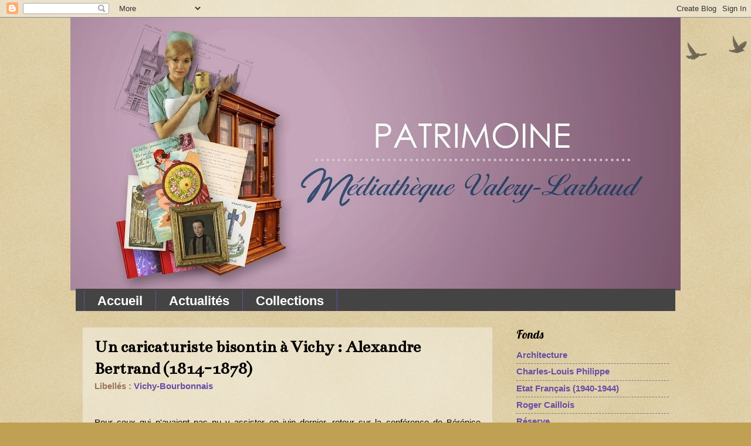

--- FILE ---
content_type: text/html; charset=UTF-8
request_url: https://mediathequevalerylarbaudpatrimoine.blogspot.com/2018/09/un-caricaturiste-bisontin-vichy.html
body_size: 18563
content:
<!DOCTYPE html>
<html class='v2' dir='ltr' lang='fr'>
<head>
<link href='https://www.blogger.com/static/v1/widgets/335934321-css_bundle_v2.css' rel='stylesheet' type='text/css'/>
<meta content='width=1100' name='viewport'/>
<meta content='text/html; charset=UTF-8' http-equiv='Content-Type'/>
<meta content='blogger' name='generator'/>
<link href='https://mediathequevalerylarbaudpatrimoine.blogspot.com/favicon.ico' rel='icon' type='image/x-icon'/>
<link href='http://mediathequevalerylarbaudpatrimoine.blogspot.com/2018/09/un-caricaturiste-bisontin-vichy.html' rel='canonical'/>
<link rel="alternate" type="application/atom+xml" title="Fonds Patrimoniaux Médiathèque Valery Larbaud - Atom" href="https://mediathequevalerylarbaudpatrimoine.blogspot.com/feeds/posts/default" />
<link rel="alternate" type="application/rss+xml" title="Fonds Patrimoniaux Médiathèque Valery Larbaud - RSS" href="https://mediathequevalerylarbaudpatrimoine.blogspot.com/feeds/posts/default?alt=rss" />
<link rel="service.post" type="application/atom+xml" title="Fonds Patrimoniaux Médiathèque Valery Larbaud - Atom" href="https://www.blogger.com/feeds/4062688956561279486/posts/default" />

<link rel="alternate" type="application/atom+xml" title="Fonds Patrimoniaux Médiathèque Valery Larbaud - Atom" href="https://mediathequevalerylarbaudpatrimoine.blogspot.com/feeds/5461441454601128997/comments/default" />
<!--Can't find substitution for tag [blog.ieCssRetrofitLinks]-->
<link href='https://blogger.googleusercontent.com/img/b/R29vZ2xl/AVvXsEhRuVbpac4ToXYhyoN8TukRI6O1MMBTRPjyRq81m-vYzKKKEUaHnSwAEYQN2IX4KNKd17cOaBdM-S84hNFg2gJk9I8YYn56o2aIHnjn0BlGhKjaslJhzdpLUik8rAMJYjayxzzA9Y8V6j0/s400/Alexandre+Bertrand-Une-Deux+saisons%252C+1869-BM+Besan%25C3%25A7on.TIF' rel='image_src'/>
<meta content='http://mediathequevalerylarbaudpatrimoine.blogspot.com/2018/09/un-caricaturiste-bisontin-vichy.html' property='og:url'/>
<meta content='Un caricaturiste bisontin à Vichy : Alexandre Bertrand (1814-1878)' property='og:title'/>
<meta content='    Pour ceux qui n&#39;avaient pas pu y assister en juin dernier, retour sur la conférence de Bérénice Hartwig, bibliothécaire à Besançon. L&#39;oc...' property='og:description'/>
<meta content='https://blogger.googleusercontent.com/img/b/R29vZ2xl/AVvXsEhRuVbpac4ToXYhyoN8TukRI6O1MMBTRPjyRq81m-vYzKKKEUaHnSwAEYQN2IX4KNKd17cOaBdM-S84hNFg2gJk9I8YYn56o2aIHnjn0BlGhKjaslJhzdpLUik8rAMJYjayxzzA9Y8V6j0/w1200-h630-p-k-no-nu/Alexandre+Bertrand-Une-Deux+saisons%252C+1869-BM+Besan%25C3%25A7on.TIF' property='og:image'/>
<title>Fonds Patrimoniaux Médiathèque Valery Larbaud: Un caricaturiste bisontin à Vichy : Alexandre Bertrand (1814-1878)</title>
<style type='text/css'>@font-face{font-family:'Bentham';font-style:normal;font-weight:400;font-display:swap;src:url(//fonts.gstatic.com/s/bentham/v20/VdGeAZQPEpYfmHglGWUxCbSJ7y9Y2g.woff2)format('woff2');unicode-range:U+0100-02BA,U+02BD-02C5,U+02C7-02CC,U+02CE-02D7,U+02DD-02FF,U+0304,U+0308,U+0329,U+1D00-1DBF,U+1E00-1E9F,U+1EF2-1EFF,U+2020,U+20A0-20AB,U+20AD-20C0,U+2113,U+2C60-2C7F,U+A720-A7FF;}@font-face{font-family:'Bentham';font-style:normal;font-weight:400;font-display:swap;src:url(//fonts.gstatic.com/s/bentham/v20/VdGeAZQPEpYfmHglGWsxCbSJ7y8.woff2)format('woff2');unicode-range:U+0000-00FF,U+0131,U+0152-0153,U+02BB-02BC,U+02C6,U+02DA,U+02DC,U+0304,U+0308,U+0329,U+2000-206F,U+20AC,U+2122,U+2191,U+2193,U+2212,U+2215,U+FEFF,U+FFFD;}@font-face{font-family:'Lobster';font-style:normal;font-weight:400;font-display:swap;src:url(//fonts.gstatic.com/s/lobster/v32/neILzCirqoswsqX9zo-mM4MwWJXNqA.woff2)format('woff2');unicode-range:U+0460-052F,U+1C80-1C8A,U+20B4,U+2DE0-2DFF,U+A640-A69F,U+FE2E-FE2F;}@font-face{font-family:'Lobster';font-style:normal;font-weight:400;font-display:swap;src:url(//fonts.gstatic.com/s/lobster/v32/neILzCirqoswsqX9zoamM4MwWJXNqA.woff2)format('woff2');unicode-range:U+0301,U+0400-045F,U+0490-0491,U+04B0-04B1,U+2116;}@font-face{font-family:'Lobster';font-style:normal;font-weight:400;font-display:swap;src:url(//fonts.gstatic.com/s/lobster/v32/neILzCirqoswsqX9zo2mM4MwWJXNqA.woff2)format('woff2');unicode-range:U+0102-0103,U+0110-0111,U+0128-0129,U+0168-0169,U+01A0-01A1,U+01AF-01B0,U+0300-0301,U+0303-0304,U+0308-0309,U+0323,U+0329,U+1EA0-1EF9,U+20AB;}@font-face{font-family:'Lobster';font-style:normal;font-weight:400;font-display:swap;src:url(//fonts.gstatic.com/s/lobster/v32/neILzCirqoswsqX9zoymM4MwWJXNqA.woff2)format('woff2');unicode-range:U+0100-02BA,U+02BD-02C5,U+02C7-02CC,U+02CE-02D7,U+02DD-02FF,U+0304,U+0308,U+0329,U+1D00-1DBF,U+1E00-1E9F,U+1EF2-1EFF,U+2020,U+20A0-20AB,U+20AD-20C0,U+2113,U+2C60-2C7F,U+A720-A7FF;}@font-face{font-family:'Lobster';font-style:normal;font-weight:400;font-display:swap;src:url(//fonts.gstatic.com/s/lobster/v32/neILzCirqoswsqX9zoKmM4MwWJU.woff2)format('woff2');unicode-range:U+0000-00FF,U+0131,U+0152-0153,U+02BB-02BC,U+02C6,U+02DA,U+02DC,U+0304,U+0308,U+0329,U+2000-206F,U+20AC,U+2122,U+2191,U+2193,U+2212,U+2215,U+FEFF,U+FFFD;}</style>
<style id='page-skin-1' type='text/css'><!--
/*
-----------------------------------------------
Blogger Template Style
Name:     Watermark
Designer: Blogger
URL:      www.blogger.com
----------------------------------------------- */
/* Use this with templates/1ktemplate-*.html */
/* Content
----------------------------------------------- */
body {
font: normal bold 16px Arial, Tahoma, Helvetica, FreeSans, sans-serif;
color: #000000;
background: #c0a154 url(//www.blogblog.com/1kt/watermark/body_background_birds.png) repeat scroll top left;
}
html body .content-outer {
min-width: 0;
max-width: 100%;
width: 100%;
}
.content-outer {
font-size: 92%;
}
a:link {
text-decoration:none;
color: #674ea7;
}
a:visited {
text-decoration:none;
color: #351c75;
}
a:hover {
text-decoration:underline;
color: #0000ff;
}
.body-fauxcolumns .cap-top {
margin-top: 30px;
background: transparent url(//www.blogblog.com/1kt/watermark/body_overlay_birds.png) no-repeat scroll top right;
height: 121px;
}
.content-inner {
padding: 0;
}
/* Header
----------------------------------------------- */
.header-inner .Header .titlewrapper,
.header-inner .Header .descriptionwrapper {
padding-left: 20px;
padding-right: 20px;
}
.Header h1 {
font: normal normal 60px Lobster;
color: #ffffff;
text-shadow: 2px 2px rgba(0, 0, 0, .1);
}
.Header h1 a {
color: #ffffff;
}
.Header .description {
font-size: 140%;
color: #525252;
}
/* Tabs
----------------------------------------------- */
.tabs-inner .section {
margin: 0 20px;
}
.tabs-inner .PageList, .tabs-inner .LinkList, .tabs-inner .Labels {
margin-left: -11px;
margin-right: -11px;
background-color: #444444;
border-top: 0 solid #ffffff;
border-bottom: 0 solid #ffffff;
-moz-box-shadow: 0 0 0 rgba(0, 0, 0, .3);
-webkit-box-shadow: 0 0 0 rgba(0, 0, 0, .3);
-goog-ms-box-shadow: 0 0 0 rgba(0, 0, 0, .3);
box-shadow: 0 0 0 rgba(0, 0, 0, .3);
}
.tabs-inner .PageList .widget-content,
.tabs-inner .LinkList .widget-content,
.tabs-inner .Labels .widget-content {
margin: -3px -11px;
background: transparent none  no-repeat scroll right;
}
.tabs-inner .widget ul {
padding: 2px 25px;
max-height: 34px;
background: transparent none no-repeat scroll left;
}
.tabs-inner .widget li {
border: none;
}
.tabs-inner .widget li a {
display: inline-block;
padding: .25em 1em;
font: normal bold 22px Arial, Tahoma, Helvetica, FreeSans, sans-serif;
color: #ffffff;
border-right: 1px solid #674ea7;
}
.tabs-inner .widget li:first-child a {
border-left: 1px solid #674ea7;
}
.tabs-inner .widget li.selected a, .tabs-inner .widget li a:hover {
color: #674ea7;
}
/* Headings
----------------------------------------------- */
h2 {
font: normal normal 20px Lobster;
color: #000000;
margin: 0 0 .5em;
}
h2.date-header {
font: normal normal 16px Arial, Tahoma, Helvetica, FreeSans, sans-serif;
color: #997755;
}
/* Main
----------------------------------------------- */
.main-inner .column-center-inner,
.main-inner .column-left-inner,
.main-inner .column-right-inner {
padding: 0 5px;
}
.main-outer {
margin-top: 0;
background: transparent none no-repeat scroll top left;
}
.main-inner {
padding-top: 30px;
}
.main-cap-top {
position: relative;
}
.main-cap-top .cap-right {
position: absolute;
height: 0;
width: 100%;
bottom: 0;
background: transparent none repeat-x scroll bottom center;
}
.main-cap-top .cap-left {
position: absolute;
height: 245px;
width: 280px;
right: 0;
bottom: 0;
background: transparent none no-repeat scroll bottom left;
}
/* Posts
----------------------------------------------- */
.post-outer {
padding: 15px 20px;
margin: 0 0 25px;
background: transparent url(//www.blogblog.com/1kt/watermark/post_background_birds.png) repeat scroll top left;
_background-image: none;
border: dotted 1px #ccbb99;
-moz-box-shadow: 0 0 0 rgba(0, 0, 0, .1);
-webkit-box-shadow: 0 0 0 rgba(0, 0, 0, .1);
-goog-ms-box-shadow: 0 0 0 rgba(0, 0, 0, .1);
box-shadow: 0 0 0 rgba(0, 0, 0, .1);
}
h3.post-title {
font: normal bold 30px Bentham;
margin: 0;
}
.comments h4 {
font: normal bold 30px Bentham;
margin: 1em 0 0;
}
.post-body {
font-size: 105%;
line-height: 1.5;
position: relative;
}
.post-header {
margin: 0 0 1em;
color: #997755;
}
.post-footer {
margin: 10px 0 0;
padding: 10px 0 0;
color: #997755;
border-top: dashed 1px #777777;
}
#blog-pager {
font-size: 140%
}
#comments .comment-author {
padding-top: 1.5em;
border-top: dashed 1px #777777;
background-position: 0 1.5em;
}
#comments .comment-author:first-child {
padding-top: 0;
border-top: none;
}
.avatar-image-container {
margin: .2em 0 0;
}
/* Comments
----------------------------------------------- */
.comments .comments-content .icon.blog-author {
background-repeat: no-repeat;
background-image: url([data-uri]);
}
.comments .comments-content .loadmore a {
border-top: 1px solid #777777;
border-bottom: 1px solid #777777;
}
.comments .continue {
border-top: 2px solid #777777;
}
/* Widgets
----------------------------------------------- */
.widget ul, .widget #ArchiveList ul.flat {
padding: 0;
list-style: none;
}
.widget ul li, .widget #ArchiveList ul.flat li {
padding: .35em 0;
text-indent: 0;
border-top: dashed 1px #777777;
}
.widget ul li:first-child, .widget #ArchiveList ul.flat li:first-child {
border-top: none;
}
.widget .post-body ul {
list-style: disc;
}
.widget .post-body ul li {
border: none;
}
.widget .zippy {
color: #777777;
}
.post-body img, .post-body .tr-caption-container, .Profile img, .Image img,
.BlogList .item-thumbnail img {
padding: 5px;
background: #fff;
-moz-box-shadow: 1px 1px 5px rgba(0, 0, 0, .5);
-webkit-box-shadow: 1px 1px 5px rgba(0, 0, 0, .5);
-goog-ms-box-shadow: 1px 1px 5px rgba(0, 0, 0, .5);
box-shadow: 1px 1px 5px rgba(0, 0, 0, .5);
}
.post-body img, .post-body .tr-caption-container {
padding: 8px;
}
.post-body .tr-caption-container {
color: #333333;
}
.post-body .tr-caption-container img {
padding: 0;
background: transparent;
border: none;
-moz-box-shadow: 0 0 0 rgba(0, 0, 0, .1);
-webkit-box-shadow: 0 0 0 rgba(0, 0, 0, .1);
-goog-ms-box-shadow: 0 0 0 rgba(0, 0, 0, .1);
box-shadow: 0 0 0 rgba(0, 0, 0, .1);
}
/* Footer
----------------------------------------------- */
.footer-outer {
color:#ccbb99;
background: #330000 url(//www.blogblog.com/1kt/watermark/body_background_navigator.png) repeat scroll top left;
}
.footer-outer a {
color: #674ea7;
}
.footer-outer a:visited {
color: #351c75;
}
.footer-outer a:hover {
color: #0000ff;
}
.footer-outer .widget h2 {
color: #eeddbb;
}
/* Mobile
----------------------------------------------- */
body.mobile  {
background-size: 100% auto;
}
.mobile .body-fauxcolumn-outer {
background: transparent none repeat scroll top left;
}
html .mobile .mobile-date-outer {
border-bottom: none;
background: transparent url(//www.blogblog.com/1kt/watermark/post_background_birds.png) repeat scroll top left;
_background-image: none;
margin-bottom: 10px;
}
.mobile .main-inner .date-outer {
padding: 0;
}
.mobile .main-inner .date-header {
margin: 10px;
}
.mobile .main-cap-top {
z-index: -1;
}
.mobile .content-outer {
font-size: 100%;
}
.mobile .post-outer {
padding: 10px;
}
.mobile .main-cap-top .cap-left {
background: transparent none no-repeat scroll bottom left;
}
.mobile .body-fauxcolumns .cap-top {
margin: 0;
}
.mobile-link-button {
background: transparent url(//www.blogblog.com/1kt/watermark/post_background_birds.png) repeat scroll top left;
}
.mobile-link-button a:link, .mobile-link-button a:visited {
color: #674ea7;
}
.mobile-index-date .date-header {
color: #997755;
}
.mobile-index-contents {
color: #000000;
}
.mobile .tabs-inner .section {
margin: 0;
}
.mobile .tabs-inner .PageList {
margin-left: 0;
margin-right: 0;
}
.mobile .tabs-inner .PageList .widget-content {
margin: 0;
color: #674ea7;
background: transparent url(//www.blogblog.com/1kt/watermark/post_background_birds.png) repeat scroll top left;
}
.mobile .tabs-inner .PageList .widget-content .pagelist-arrow {
border-left: 1px solid #674ea7;
}

--></style>
<style id='template-skin-1' type='text/css'><!--
body {
min-width: 1040px;
}
.content-outer, .content-fauxcolumn-outer, .region-inner {
min-width: 1040px;
max-width: 1040px;
_width: 1040px;
}
.main-inner .columns {
padding-left: 0;
padding-right: 300px;
}
.main-inner .fauxcolumn-center-outer {
left: 0;
right: 300px;
/* IE6 does not respect left and right together */
_width: expression(this.parentNode.offsetWidth -
parseInt("0") -
parseInt("300px") + 'px');
}
.main-inner .fauxcolumn-left-outer {
width: 0;
}
.main-inner .fauxcolumn-right-outer {
width: 300px;
}
.main-inner .column-left-outer {
width: 0;
right: 100%;
margin-left: -0;
}
.main-inner .column-right-outer {
width: 300px;
margin-right: -300px;
}
#layout {
min-width: 0;
}
#layout .content-outer {
min-width: 0;
width: 800px;
}
#layout .region-inner {
min-width: 0;
width: auto;
}
body#layout div.add_widget {
padding: 8px;
}
body#layout div.add_widget a {
margin-left: 32px;
}
--></style>
<link href='https://www.blogger.com/dyn-css/authorization.css?targetBlogID=4062688956561279486&amp;zx=b607c811-9165-4df9-b52b-609b8a24c32a' media='none' onload='if(media!=&#39;all&#39;)media=&#39;all&#39;' rel='stylesheet'/><noscript><link href='https://www.blogger.com/dyn-css/authorization.css?targetBlogID=4062688956561279486&amp;zx=b607c811-9165-4df9-b52b-609b8a24c32a' rel='stylesheet'/></noscript>
<meta name='google-adsense-platform-account' content='ca-host-pub-1556223355139109'/>
<meta name='google-adsense-platform-domain' content='blogspot.com'/>

</head>
<body class='loading variant-birds'>
<div class='navbar section' id='navbar' name='Navbar'><div class='widget Navbar' data-version='1' id='Navbar1'><script type="text/javascript">
    function setAttributeOnload(object, attribute, val) {
      if(window.addEventListener) {
        window.addEventListener('load',
          function(){ object[attribute] = val; }, false);
      } else {
        window.attachEvent('onload', function(){ object[attribute] = val; });
      }
    }
  </script>
<div id="navbar-iframe-container"></div>
<script type="text/javascript" src="https://apis.google.com/js/platform.js"></script>
<script type="text/javascript">
      gapi.load("gapi.iframes:gapi.iframes.style.bubble", function() {
        if (gapi.iframes && gapi.iframes.getContext) {
          gapi.iframes.getContext().openChild({
              url: 'https://www.blogger.com/navbar/4062688956561279486?po\x3d5461441454601128997\x26origin\x3dhttps://mediathequevalerylarbaudpatrimoine.blogspot.com',
              where: document.getElementById("navbar-iframe-container"),
              id: "navbar-iframe"
          });
        }
      });
    </script><script type="text/javascript">
(function() {
var script = document.createElement('script');
script.type = 'text/javascript';
script.src = '//pagead2.googlesyndication.com/pagead/js/google_top_exp.js';
var head = document.getElementsByTagName('head')[0];
if (head) {
head.appendChild(script);
}})();
</script>
</div></div>
<div class='body-fauxcolumns'>
<div class='fauxcolumn-outer body-fauxcolumn-outer'>
<div class='cap-top'>
<div class='cap-left'></div>
<div class='cap-right'></div>
</div>
<div class='fauxborder-left'>
<div class='fauxborder-right'></div>
<div class='fauxcolumn-inner'>
</div>
</div>
<div class='cap-bottom'>
<div class='cap-left'></div>
<div class='cap-right'></div>
</div>
</div>
</div>
<div class='content'>
<div class='content-fauxcolumns'>
<div class='fauxcolumn-outer content-fauxcolumn-outer'>
<div class='cap-top'>
<div class='cap-left'></div>
<div class='cap-right'></div>
</div>
<div class='fauxborder-left'>
<div class='fauxborder-right'></div>
<div class='fauxcolumn-inner'>
</div>
</div>
<div class='cap-bottom'>
<div class='cap-left'></div>
<div class='cap-right'></div>
</div>
</div>
</div>
<div class='content-outer'>
<div class='content-cap-top cap-top'>
<div class='cap-left'></div>
<div class='cap-right'></div>
</div>
<div class='fauxborder-left content-fauxborder-left'>
<div class='fauxborder-right content-fauxborder-right'></div>
<div class='content-inner'>
<header>
<div class='header-outer'>
<div class='header-cap-top cap-top'>
<div class='cap-left'></div>
<div class='cap-right'></div>
</div>
<div class='fauxborder-left header-fauxborder-left'>
<div class='fauxborder-right header-fauxborder-right'></div>
<div class='region-inner header-inner'>
<div class='header section' id='header' name='En-tête'><div class='widget Header' data-version='1' id='Header1'>
<div id='header-inner'>
<a href='https://mediathequevalerylarbaudpatrimoine.blogspot.com/' style='display: block'>
<img alt='Fonds Patrimoniaux Médiathèque Valery Larbaud' height='465px; ' id='Header1_headerimg' src='https://blogger.googleusercontent.com/img/b/R29vZ2xl/AVvXsEg-XjA6xKG_1xGFCeK2Yo-Rj1HUNZkiyA1780Bmm7EbU1j3lBGfST1oo-_uYcqkmU1MFjhcypOjy_pBxl-P7ilIGgfzONy2QVq2Z5raoeXEWelCkGX67VLhxAJNm403mf_CER6IaLrOksI/s1040/Bandeaubloglarbaud.jpg' style='display: block' width='1040px; '/>
</a>
</div>
</div></div>
</div>
</div>
<div class='header-cap-bottom cap-bottom'>
<div class='cap-left'></div>
<div class='cap-right'></div>
</div>
</div>
</header>
<div class='tabs-outer'>
<div class='tabs-cap-top cap-top'>
<div class='cap-left'></div>
<div class='cap-right'></div>
</div>
<div class='fauxborder-left tabs-fauxborder-left'>
<div class='fauxborder-right tabs-fauxborder-right'></div>
<div class='region-inner tabs-inner'>
<div class='tabs section' id='crosscol' name='Toutes les colonnes'><div class='widget PageList' data-version='1' id='PageList1'>
<h2>Pages</h2>
<div class='widget-content'>
<ul>
<li>
<a href='https://mediathequevalerylarbaudpatrimoine.blogspot.com/'>Accueil</a>
</li>
<li>
<a href='http://mediathequevalerylarbaudpatrimoine.blogspot.fr/search/label/Actualit%C3%A9s'>Actualités</a>
</li>
<li>
<a href='http://mediathequevalerylarbaudpatrimoine.blogspot.fr/search/label/Collections'>Collections</a>
</li>
</ul>
<div class='clear'></div>
</div>
</div></div>
<div class='tabs no-items section' id='crosscol-overflow' name='Cross-Column 2'></div>
</div>
</div>
<div class='tabs-cap-bottom cap-bottom'>
<div class='cap-left'></div>
<div class='cap-right'></div>
</div>
</div>
<div class='main-outer'>
<div class='main-cap-top cap-top'>
<div class='cap-left'></div>
<div class='cap-right'></div>
</div>
<div class='fauxborder-left main-fauxborder-left'>
<div class='fauxborder-right main-fauxborder-right'></div>
<div class='region-inner main-inner'>
<div class='columns fauxcolumns'>
<div class='fauxcolumn-outer fauxcolumn-center-outer'>
<div class='cap-top'>
<div class='cap-left'></div>
<div class='cap-right'></div>
</div>
<div class='fauxborder-left'>
<div class='fauxborder-right'></div>
<div class='fauxcolumn-inner'>
</div>
</div>
<div class='cap-bottom'>
<div class='cap-left'></div>
<div class='cap-right'></div>
</div>
</div>
<div class='fauxcolumn-outer fauxcolumn-left-outer'>
<div class='cap-top'>
<div class='cap-left'></div>
<div class='cap-right'></div>
</div>
<div class='fauxborder-left'>
<div class='fauxborder-right'></div>
<div class='fauxcolumn-inner'>
</div>
</div>
<div class='cap-bottom'>
<div class='cap-left'></div>
<div class='cap-right'></div>
</div>
</div>
<div class='fauxcolumn-outer fauxcolumn-right-outer'>
<div class='cap-top'>
<div class='cap-left'></div>
<div class='cap-right'></div>
</div>
<div class='fauxborder-left'>
<div class='fauxborder-right'></div>
<div class='fauxcolumn-inner'>
</div>
</div>
<div class='cap-bottom'>
<div class='cap-left'></div>
<div class='cap-right'></div>
</div>
</div>
<!-- corrects IE6 width calculation -->
<div class='columns-inner'>
<div class='column-center-outer'>
<div class='column-center-inner'>
<div class='main section' id='main' name='Principal'><div class='widget Blog' data-version='1' id='Blog1'>
<div class='blog-posts hfeed'>

          <div class="date-outer">
        

          <div class="date-posts">
        
<div class='post-outer'>
<div class='post hentry' itemprop='blogPost' itemscope='itemscope' itemtype='http://schema.org/BlogPosting'>
<meta content='https://blogger.googleusercontent.com/img/b/R29vZ2xl/AVvXsEhRuVbpac4ToXYhyoN8TukRI6O1MMBTRPjyRq81m-vYzKKKEUaHnSwAEYQN2IX4KNKd17cOaBdM-S84hNFg2gJk9I8YYn56o2aIHnjn0BlGhKjaslJhzdpLUik8rAMJYjayxzzA9Y8V6j0/s400/Alexandre+Bertrand-Une-Deux+saisons%252C+1869-BM+Besan%25C3%25A7on.TIF' itemprop='image_url'/>
<meta content='4062688956561279486' itemprop='blogId'/>
<meta content='5461441454601128997' itemprop='postId'/>
<a name='5461441454601128997'></a>
<h3 class='post-title entry-title' itemprop='name'>
Un caricaturiste bisontin à Vichy : Alexandre Bertrand (1814-1878)
</h3>
<div class='post-header'>
<div class='post-header-line-1'><span class='post-labels'>
Libellés :
<a href='https://mediathequevalerylarbaudpatrimoine.blogspot.com/search/label/Vichy-Bourbonnais' rel='tag'>Vichy-Bourbonnais</a>
</span>
</div>
</div>
<div class='post-body entry-content' id='post-body-5461441454601128997' itemprop='description articleBody'>
<div class="separator" style="clear: both; text-align: center;">
</div>
<br />
<div style="text-align: justify;">
<span style="font-family: inherit;"><span style="font-weight: normal;">Pour ceux qui n'avaient pas pu y assister en juin dernier, retour sur la conférence de Bérénice Hartwig, bibliothécaire à Besançon. L'occasion d'ouvrir nos pages à des collègues qui conservent aussi des trésors vichyssois&nbsp;</span><span style="background-color: white; color: #1d2129; font-size: 14px; text-align: left; white-space: pre-wrap;">et les partagent avec passion</span>...</span></div>
<div style="text-align: justify;">
<span style="font-weight: normal;"><br /></span></div>
<div class="separator" style="clear: both; text-align: center;">
<a href="https://blogger.googleusercontent.com/img/b/R29vZ2xl/AVvXsEhRuVbpac4ToXYhyoN8TukRI6O1MMBTRPjyRq81m-vYzKKKEUaHnSwAEYQN2IX4KNKd17cOaBdM-S84hNFg2gJk9I8YYn56o2aIHnjn0BlGhKjaslJhzdpLUik8rAMJYjayxzzA9Y8V6j0/s1600/Alexandre+Bertrand-Une-Deux+saisons%252C+1869-BM+Besan%25C3%25A7on.TIF" imageanchor="1" style="clear: left; float: left; margin-bottom: 1em; margin-right: 1em; text-align: justify;"><img border="0" data-original-height="1600" data-original-width="1129" height="400" src="https://blogger.googleusercontent.com/img/b/R29vZ2xl/AVvXsEhRuVbpac4ToXYhyoN8TukRI6O1MMBTRPjyRq81m-vYzKKKEUaHnSwAEYQN2IX4KNKd17cOaBdM-S84hNFg2gJk9I8YYn56o2aIHnjn0BlGhKjaslJhzdpLUik8rAMJYjayxzzA9Y8V6j0/s400/Alexandre+Bertrand-Une-Deux+saisons%252C+1869-BM+Besan%25C3%25A7on.TIF" width="281" /></a></div>
<div class="MsoNormal" style="text-align: justify;">
<span style="text-align: justify; text-indent: 35.4pt;">Pour
l&#8217;exposition </span><i style="text-align: justify; text-indent: 35.4pt;">Cure d&#8217;eaux et réjouissances
publiques</i><span style="text-align: justify; text-indent: 35.4pt;"> du 27 avril au 9 juin 2018, les commissaires de l&#8217;exposition ont
honoré Alexandre Bertrand, en le choisissant comme affiche. S&#8217;il est né à
Besançon, même les bisontins (habitants de Besançon) le connaissent peu.</span></div>
<div class="MsoNormal">
<span style="text-align: justify; text-indent: 35.4pt;"><br /></span></div>
<div class="MsoNormal">
<span style="text-align: justify; text-indent: 35.4pt;">Les albums de
ce dessinateur ont été déposés à la bibliothèque en 1901 par sa veuve. En 2016,
ils ont été présentés lors des animations &#171;&nbsp;une heure un livre&nbsp;&#187;,
numérisés et valorisés dans un A la loupe, sur le site internet </span><a href="http://www.memoirevive.besancon.fr/" style="text-align: justify; text-indent: 35.4pt;">www.memoirevive.besancon.fr</a><span style="text-align: justify; text-indent: 35.4pt;">
patrimoine numérisé de Besancon. Enfin, avec la </span><a href="http://memoirevive.besancon.fr/?id=492" style="text-align: justify; text-indent: 35.4pt;">coopération d&#8217;un
bloggeur Bernard Jacquet</a><span style="text-align: justify; text-indent: 35.4pt;">, il a été présenté sur les réseaux sociaux.</span></div>
<div class="MsoNormal">
<span style="text-align: justify; text-indent: 35.4pt;"><br /></span></div>
<div class="MsoNormal">
<span style="text-align: justify; text-indent: 35.4pt;"><br /></span></div>
<div class="MsoNormal">
<span style="text-align: justify; text-indent: 35.4pt;">Alexandre
Bertrand n&#8217;évoque pas que sa ville natale aux travers de ses souvenirs. S&#8217;il se
dit casanier, cet agent d&#8217;assureur est un grand voyageur. A partir de 1868,
Bertrand vient se soigner chaque été à Vichy et dessine ses souvenirs.</span></div>
<div class="MsoNormal" style="text-align: justify; text-indent: 35.4pt;">
<o:p></o:p></div>
<div class="MsoNormal" style="text-align: justify;">
<br /></div>
<div class="MsoNormal" style="text-align: justify;">
<br /></div>
<h2 style="text-align: center;">
Biographie</h2>
<div class="titre2" style="text-align: justify;">
<o:p></o:p></div>
<h2>
<o:p>&nbsp;<table align="center" cellpadding="0" cellspacing="0" class="tr-caption-container" style="margin-left: auto; margin-right: auto; text-align: center;"><tbody>
<tr><td style="text-align: center;"><a href="https://blogger.googleusercontent.com/img/b/R29vZ2xl/AVvXsEgEXY5LAAZXyWSTP1VtfQRekTMme4DBA_4rFn8mSL_dOngF4NkOHOOiDrGcHQsA8V-3O-h7mtwi404HSC7n9Dyh0kP2yBkIXVnXE0HDsJN_5etBCz1kBXBMBm6REkIEZSL4gU9bX3aBO98/s1600/Bertrand+par+Jules+Lunteschutz-BM+Besan%25C3%25A7on.jpg" imageanchor="1" style="margin-left: auto; margin-right: auto;"><img border="0" data-original-height="481" data-original-width="736" height="417" src="https://blogger.googleusercontent.com/img/b/R29vZ2xl/AVvXsEgEXY5LAAZXyWSTP1VtfQRekTMme4DBA_4rFn8mSL_dOngF4NkOHOOiDrGcHQsA8V-3O-h7mtwi404HSC7n9Dyh0kP2yBkIXVnXE0HDsJN_5etBCz1kBXBMBm6REkIEZSL4gU9bX3aBO98/s640/Bertrand+par+Jules+Lunteschutz-BM+Besan%25C3%25A7on.jpg" width="640" /></a></td></tr>
<tr><td class="tr-caption" style="text-align: center;">A. Bertrand par Jules Lunteschutz</td></tr>
</tbody></table>
</o:p></h2>
<div class="MsoNormal" style="text-align: justify; text-indent: 35.4pt;">
<br /></div>
<div class="MsoNormal" style="text-align: justify; text-indent: 35.4pt;">
Alexandre Bertrand
est né à Besançon en 1814, il est le fils ainé d&#8217;un négociant, habitant le
quartier Battant. Au lycée, il est l&#8217;élève de Charles Antoine Flajoulot,
professeur à l&#8217;école des Beaux-Arts et l&#8217;ami de Jules Lunteschuntz qui devient
un peintre célèbre à Düsseldorf. Alexandre Bertrand fait imprimer quelques
estampes dans sa jeunesse et participe à une édition en 1860. Son père meurt en
1836, il a vingt-deux ans. <span class="MsoHyperlink"><span style="color: windowtext; mso-fareast-font-family: &quot;Times New Roman&quot;; mso-fareast-theme-font: major-fareast;">En
1843, il projette de publier des charges (caricatures) de bisontins mais elles ne
sont pas éditées</span></span><span class="MsoHyperlink"><span style="mso-fareast-font-family: &quot;Times New Roman&quot;; mso-fareast-theme-font: major-fareast;">. </span></span><span class="MsoHyperlink"><span style="color: windowtext; mso-fareast-font-family: &quot;Times New Roman&quot;; mso-fareast-theme-font: major-fareast;">Il devient finalement
agent principal des assurances-vie l'Union à Besançon. (1850-1872)<o:p></o:p></span></span></div>
<div class="MsoNormal" style="text-align: justify;">
<br /></div>
<div class="MsoNormal" style="text-align: justify; text-indent: 35.4pt;">
<span class="MsoHyperlink"><span style="color: windowtext; mso-fareast-font-family: &quot;Times New Roman&quot;; mso-fareast-theme-font: major-fareast;">16 albums de croquis et
de voyages sont conservés à Besançon, contenant environ 1500 dessins. Dans le </span></span><a href="http://memoirevive.besancon.fr/ark:/48565/a011468615167hAaXHD/1/1"><span style="mso-fareast-font-family: &quot;Times New Roman&quot;; mso-fareast-theme-font: major-fareast;">Midi
de la France (1854)</span></a><span class="MsoHyperlink"><span style="color: windowtext; mso-fareast-font-family: &quot;Times New Roman&quot;; mso-fareast-theme-font: major-fareast;">, il
écrit &#171;&nbsp;Les contrefacteurs sont prévenus qu&#8217;ils seront poursuivis selon
toutes les rigueurs de la loi&nbsp;&#187; et conclut avec ce qu&#8217;on devrait apprendre
en voyageant&nbsp;:<o:p></o:p></span></span></div>
<div class="MsoNormal" style="text-align: justify;">
<br /></div>
<div class="MsoNormal" style="text-align: justify;">
&#171; Quand on fait un voyage &#8211; que
ce soit pour affaire ou pour son agrément on est ordinairement très exigeant.
On se plaint presque toujours<o:p></o:p></div>
<div class="MsoNormal" style="text-align: justify; text-indent: 35.4pt;">
Du mauvais
temps ou de la chaleur<o:p></o:p></div>
<div class="MsoNormal" style="text-align: justify; text-indent: 35.4pt;">
De la dureté
des voitures et de la grossièreté des conducteurs<o:p></o:p></div>
<div class="MsoNormal" style="text-align: justify; text-indent: 35.4pt;">
<a href="https://blogger.googleusercontent.com/img/b/R29vZ2xl/AVvXsEid5GmlrOv4r48tNFMRMTM4-OgOnkmKPbZbQIL91-QCxsxd7b0vK9QNa4PiO3HI6cZO3pWs8NRAtoAat5vqBmXY7MvSCPAaFH9naJKtLPopqTESC9OPVj5XMiEQXNfJJmzUlHnn2i3P6Lw/s1600/Salins.jpg" imageanchor="1" style="clear: right; float: right; margin-bottom: 1em; margin-left: 1em;"><img border="0" data-original-height="810" data-original-width="585" height="320" src="https://blogger.googleusercontent.com/img/b/R29vZ2xl/AVvXsEid5GmlrOv4r48tNFMRMTM4-OgOnkmKPbZbQIL91-QCxsxd7b0vK9QNa4PiO3HI6cZO3pWs8NRAtoAat5vqBmXY7MvSCPAaFH9naJKtLPopqTESC9OPVj5XMiEQXNfJJmzUlHnn2i3P6Lw/s320/Salins.jpg" width="231" /></a>De la lenteur
des chemins de fer et des bateaux à vapeurs<o:p></o:p></div>
<div class="MsoNormal" style="text-align: justify; text-indent: 35.4pt;">
Des exigences
des hôteliers<o:p></o:p></div>
<div class="MsoNormal" style="text-align: justify; text-indent: 35.4pt;">
De la
méchanceté des mets et des lits<o:p></o:p></div>
<div class="MsoNormal" style="text-align: justify;">
Il semble qu&#8217;on devrait apprendre
à trouver son propre lit bien bon <o:p></o:p></div>
<div class="MsoNormal" style="text-align: justify;">
Pour moi -<span style="mso-spacerun: yes;">&nbsp; </span>je n'ai jamais trouvé <o:p></o:p></div>
<div class="MsoNormal" style="text-align: justify;">
<span style="mso-tab-count: 1;">&nbsp;&nbsp;&nbsp;&nbsp;&nbsp;&nbsp;&nbsp;&nbsp;&nbsp;&nbsp;&nbsp; </span>la
Comté aussi belle et aussi riche, <o:p></o:p></div>
<div class="MsoNormal" style="text-align: justify;">
<span style="mso-tab-count: 1;">&nbsp;&nbsp;&nbsp;&nbsp;&nbsp;&nbsp;&nbsp;&nbsp;&nbsp;&nbsp;&nbsp; </span>Besançon
aussi curieux,<o:p></o:p></div>
<div class="MsoNormal" style="text-align: justify;">
<span style="mso-tab-count: 1;">&nbsp;&nbsp;&nbsp;&nbsp;&nbsp;&nbsp;&nbsp;&nbsp;&nbsp;&nbsp;&nbsp; </span>Ma
chambre aussi confortable&nbsp;&nbsp;&#187;<o:p></o:p></div>
<div class="MsoNormal" style="text-align: justify;">
<br /></div>
<div class="MsoNormal" style="text-align: justify; text-indent: 35.4pt;">
Il égratigne
aussi Salins les bains qui souhaite devenir ville de bain. <span class="MsoHyperlink"><span style="color: windowtext; mso-fareast-font-family: &quot;Times New Roman&quot;; mso-fareast-theme-font: major-fareast;">En 1857, il </span></span>voyage
à Alger et à Barcelone, puis il part pour une <i style="mso-bidi-font-style: normal;">Course sur les bords du Rhin</i> en 1861. Bertrand fréquente des
photographes bisontins et d&#8217;intéresse à ce nouvel outil mais il reste fidèle au
dessin.<o:p></o:p></div>
<div class="MsoNormal" style="text-align: justify;">
<br /></div>
<div class="MsoNormal" style="text-align: justify;">
<br /></div>
<div class="separator" style="clear: both; text-align: center;">
</div>
<div class="MsoNormal" style="text-align: justify; text-indent: 35.4pt;">
<a href="https://blogger.googleusercontent.com/img/b/R29vZ2xl/AVvXsEhL1a3c2oUIAw6n8m-s4LOc3fmASnebkWlErCbG2XO1lfdFinTeTB2GVBx38gexs_ZQ5iU42Ga5O4NZx_0ARM2wt7wqRG3jCb4J6w9N11whS_r5U7oSiotwMZn6WWL_u6rK6S_4ZNmBu2o/s1600/000004.jpg" imageanchor="1" style="clear: left; float: left; margin-bottom: 1em; margin-right: 1em;"><img border="0" data-original-height="1004" data-original-width="708" height="200" src="https://blogger.googleusercontent.com/img/b/R29vZ2xl/AVvXsEhL1a3c2oUIAw6n8m-s4LOc3fmASnebkWlErCbG2XO1lfdFinTeTB2GVBx38gexs_ZQ5iU42Ga5O4NZx_0ARM2wt7wqRG3jCb4J6w9N11whS_r5U7oSiotwMZn6WWL_u6rK6S_4ZNmBu2o/s200/000004.jpg" width="140" /></a>Dans ses
cahiers de souvenir, il tient une liste des décès connus entre 1864 et 1875.
C&#8217;est un assureur, il note tout&nbsp;! Les sinistres comme les décès. Alexandre
Bertrand perd sa mère en 1862 et épouse une veuve Françoise Julie Martin en
1863. Les témoins sont Nestor Bavoux et Charles Leyritz. Son frère Aimé,
Docteur, se marie en 1866. Voici les deux frères célibataires installés. Julie
Martin est veuve de Nicolas Armand Barthelemy. Les deux époux sont domiciliés
rue des écoles à Besancon. Les parents de Julie possèdent une maison à Canot de
l&#8217;autre côté du Doubs. La mère de Julie décède en 1867 et son père en 1871. Le
couple garde de la maison et la réaménage en la décorant avec une statue
d&#8217;Hygie. La première partie du deuxième album Vichy concerne la maison de
Canot, chez les parents de Julie. Le couple part à Vichy en 1871, puis de
nouveau en 1873, avec Maria la domestique. Celle-ci prend des douches, en est
indisposée et doit rester au lit. Cette année-là, Alexandre et Julie Bertrand
rencontre des problèmes pour engager une domestique.<o:p></o:p></div>
<div class="MsoNormal" style="text-align: justify;">
<br /></div>
<div class="titre2" style="text-align: justify;">
</div>
<h2>
<div style="text-align: center;">
Vichy</div>
</h2>
<o:p></o:p><br />
<div style="text-align: justify;">
<a href="https://blogger.googleusercontent.com/img/b/R29vZ2xl/AVvXsEgT1Me7dpyyb6FCoHLy6gSiqrtMZT_qKRm2w2CMhJPfbAnDKqaQ8p_hrkEFqjOnjjlmTfnqOnQchNUg0SC80ghYDLGHzNIcNQi-Gp-WX3edw2O0ojbITEZ2Tv1GofXPwOhh_Or_c2hJ23k/s1600/000007.jpg" imageanchor="1" style="clear: right; float: right; margin-bottom: 1em; margin-left: 1em;"><img border="0" data-original-height="1024" data-original-width="732" height="320" src="https://blogger.googleusercontent.com/img/b/R29vZ2xl/AVvXsEgT1Me7dpyyb6FCoHLy6gSiqrtMZT_qKRm2w2CMhJPfbAnDKqaQ8p_hrkEFqjOnjjlmTfnqOnQchNUg0SC80ghYDLGHzNIcNQi-Gp-WX3edw2O0ojbITEZ2Tv1GofXPwOhh_Or_c2hJ23k/s320/000007.jpg" style="cursor: move;" width="228" /></a><span style="text-indent: 35.4pt;">De retour de
voyage dans le Midi en 1854. Il a 40 ans et commence à prendre du ventre. Bertrand
a 10 ans de plus que dans les portraits précédents et ne cache pas les effets
de la bonne chère et du travail assis. Dès 1864, il a l&#8217;objectif de perdre 7
kg. En effet, c&#8217;est un gourmand, bon vivant qui se rend à de nombreux diners et
à des banquets d&#8217;association. On retrouve dans ses albums de nombreux menus.
Finalement, Alexandre tombe malade au début de l&#8217;année 1868 : une crise
hépatique dès le 1e janvier. Son frère Aimé, médecin vient à son chevet.</span></div>
<o:p></o:p><br />
<div class="MsoNormal" style="text-align: justify;">
<br /></div>
<div class="MsoNormal" style="text-align: justify;">
Deux saisons à Vichy (1868-1869)<o:p></o:p></div>
<div class="MsoNormal" style="text-align: justify;">
<span style="text-indent: 35.4pt;">Napoléon III
lance la mode des cures à Vichy entre 1861 et 1864. A. Bertrand s&#8217;y rend dès
l&#8217;été 1868 et il raconte ses bains et promenades à Vichy, il note son poids, sa
correspondance, ses emplettes et les cadeaux achetés pour les amis et son frère
Aimé. En 1869, Aimé et son épouse les accompagnent pour leur cure. Il part à
Vichy le 26 juillet 1868 via Paris en voiture départ à 8h20 du soir- arrivée à
5 h du matin jusqu&#8217;au 22 août via Lyon (départ à 8 h 30 le soir de Lyon arrivée
Besancon 5h27) Il a fait 1301 km. Il pèse 81 kg et Julie 54. Bertrand note en
effet tout, son poids, ses dépenses dans la ville, ses rencontres, la météo et
les évenements. En 1869, il se rend à Vichy via Lyon et rentre par Paris. Il
compte 1302 km</span></div>
<div class="MsoNormal" style="text-align: justify; text-indent: 35.4pt;">
<o:p></o:p></div>
<div class="MsoNormal" style="text-align: justify;">
<br /></div>
<div class="MsoNormal" style="text-align: justify;">
<br /></div>
<div class="MsoNormal" style="text-align: justify;">
<br /></div>
<div class="MsoNormal" style="text-align: justify; text-indent: 35.4pt;">
<a href="https://blogger.googleusercontent.com/img/b/R29vZ2xl/AVvXsEjcYf2HYe9gibjZtbdeq538twzQOwWXRT9ofcVZxq7W0Oc0aK9Uq659otM-FfRv5gSrBHfs3HxwANmpgz16MuZrd-z0uctxc6yaiBvh3OjK2nY-hAe-WQNWswWWnQypcNq_YTG_ti5JmLU/s1600/000009.jpg" imageanchor="1" style="clear: left; float: left; margin-bottom: 1em; margin-right: 1em; text-align: left;"><img border="0" data-original-height="912" data-original-width="643" height="320" src="https://blogger.googleusercontent.com/img/b/R29vZ2xl/AVvXsEjcYf2HYe9gibjZtbdeq538twzQOwWXRT9ofcVZxq7W0Oc0aK9Uq659otM-FfRv5gSrBHfs3HxwANmpgz16MuZrd-z0uctxc6yaiBvh3OjK2nY-hAe-WQNWswWWnQypcNq_YTG_ti5JmLU/s320/000009.jpg" width="225" /></a>Au cours de
ses séjours à Vichy, il fait évidemment le circuit habituel des voyageurs, il
visite la fabrique de pastilles et envoi d&#8217;une boite à son frère Aimé. Il
découvre la buanderie, le bain de l&#8217;empereur, composé de plusieurs pièces
toutes tapissées en toile de Vichy et la mise en bouteilles de l&#8217;eau, les
magasins et la gare d&#8217;expédition des eaux minérales ou les engraissements
mécaniques des poulets des princes (600 poulets répartis sur 3 tourniquets fixé
par les pattes).<o:p></o:p></div>
<div class="MsoNormal" style="text-align: justify;">
<br /></div>
<div class="MsoNormal" style="text-align: justify;">
Le Jeudi 30 juillet, il note que
c&#8217;est le 4e jour, son 2e bain et qu&#8217;il boit 2 verres. Il est suivi par le Dr
Durand de Lunel. <span style="mso-spacerun: yes;">&nbsp;</span>Il y a de nombreux
curistes, les bains sont parfois tous retenus, il les prend alors très tôt à 4
h 45 du matin ou au milieu de l&#8217;après-midi. Et Bertrand dessine sa chambre au
n&#176; 16 de l&#8217;hôtel Dubessay, la rue de Paris du côté de la gare et du coté de
l&#8217;établissement, le marché de Vichy, des silhouettes d&#8217;hommes et de femmes. Bertrand
retourne à Vichy, du 15 août au 6 septembre 1871 dans la chambre n&#176;16 de
l&#8217;hôtel Dubessay. Il raconte brièvement cette saison d&#8217;après-guerre.<o:p></o:p></div>
<div class="MsoNormal" style="text-align: justify;">
<br /></div>
<table cellpadding="0" cellspacing="0" class="tr-caption-container" style="float: right; margin-left: 1em; text-align: right;"><tbody>
<tr><td style="text-align: center;"><a href="https://blogger.googleusercontent.com/img/b/R29vZ2xl/AVvXsEgK2_08hbrCE4TFA5oZpZacazY7QfOKWmV7nlku20LGGwHfqcxnLeWYL2hgeL0DxaRsiKr-YQBpayrStBqGV_ttk2AqqwW7bsV_JSIGbKogxyv4HFXS0Xw1VIP4EN8TI0afBfEsSL3gM4E/s1600/Aix.jpg" imageanchor="1" style="clear: right; margin-bottom: 1em; margin-left: auto; margin-right: auto;"><img border="0" data-original-height="867" data-original-width="634" height="320" src="https://blogger.googleusercontent.com/img/b/R29vZ2xl/AVvXsEgK2_08hbrCE4TFA5oZpZacazY7QfOKWmV7nlku20LGGwHfqcxnLeWYL2hgeL0DxaRsiKr-YQBpayrStBqGV_ttk2AqqwW7bsV_JSIGbKogxyv4HFXS0Xw1VIP4EN8TI0afBfEsSL3gM4E/s320/Aix.jpg" width="234" /></a></td></tr>
<tr><td class="tr-caption" style="text-align: center;"><div class="MsoNormal" style="font-size: medium; text-align: center;">
L&#8217;album Aix-les-bains</div>
</td></tr>
</tbody></table>
<div class="MsoNormal" style="text-align: justify;">
Puis en 1872, il décide de se
rendre à Aix-les-bains. La sortie de la gare d'Aix est laborieuse avec tous les
représentants des hôtels qui sollicitent les voyageurs. Il remarque tous les
dessinateurs, photographes et peintres en ville et note la présence de
bisontins ou de personnalités célèbres, comme le Duc d'Aumale. Il quitte Aix,
le 23 septembre pour Chambéry, puis Annecy. Alexandre Bertrand note &#171; Nous
n&#8217;avons que des vêtements légers, Julie est obligée d&#8217;acheter des bottines&#187;. Le
séjour se termine à Lyon pour visiter l'exposition. L'album est enrichi de la
brochure "Quinze jours à Aix-les-Bains" par Th. Bruand d'Uzelle
(Besançon : Dodivers, 1860) donné par son auteur et qui a certainement aidé à
organiser ce séjour.&nbsp;</div>
<div class="MsoNormal" style="text-align: justify;">
La famille Bertrand retournera ensuite, tous les étés à Vichy.</div>
<div class="MsoNormal" style="text-align: justify;">
<br /></div>
<div class="MsoNormal" style="text-align: justify;">
Alexandre Bertrand n&#8217;a pas connu Besançon les bains (1892-1932). En effet, la ville a développé une ville thermale avant la deuxième guerre mondiale. Un dimanche à Besançon les Bains&nbsp;<a href="http://memoirevive.besancon.fr/?id=405">http://memoirevive.besancon.fr/?id=405</a></div>
<div class="MsoNormal" style="text-align: justify;">
<br /></div>
<table cellpadding="0" cellspacing="0" class="tr-caption-container" style="float: left; margin-right: 1em; text-align: left;"><tbody>
<tr><td style="text-align: center;"><a href="https://blogger.googleusercontent.com/img/b/R29vZ2xl/AVvXsEgLUis-6vejC7BvPJXw5ssjar_9NC0sMAQDrDwoxEmisy5R-tCmjiyCmwcnt35teBw9XaNVMhyX5SLa7mjsCJNIECDOgjrr-mCjc74kqnvsJybFyUzmF4wJn72TLXVljlFPkjI6up1B75o/s1600/000027.jpg" imageanchor="1" style="clear: left; margin-bottom: 1em; margin-left: auto; margin-right: auto;"><img border="0" data-original-height="979" data-original-width="707" height="320" src="https://blogger.googleusercontent.com/img/b/R29vZ2xl/AVvXsEgLUis-6vejC7BvPJXw5ssjar_9NC0sMAQDrDwoxEmisy5R-tCmjiyCmwcnt35teBw9XaNVMhyX5SLa7mjsCJNIECDOgjrr-mCjc74kqnvsJybFyUzmF4wJn72TLXVljlFPkjI6up1B75o/s320/000027.jpg" width="231" /></a></td></tr>
<tr><td class="tr-caption" style="text-align: center;">Vichy (1871-1877)&nbsp;</td></tr>
</tbody></table>
<h2 style="text-align: center;">
Sociabilité </h2>
<div class="titre2" style="text-align: center;">
<o:p></o:p></div>
<div class="MsoNormal" style="text-align: justify;">
<br /></div>
<div class="MsoNormal" style="text-align: justify;">
Ainsi que l&#8217;écrit Bernard Jacquet
&#171;&nbsp;il se contenta de dessiner pour ses proches. Le dessin était pour
[Bertrand] ce que l&#8217;écriture était pour d&#8217;autres, l&#8217;occasion de livrer des émotions,
des sentiments, des critiques et simplement une façon de mémoriser ce qu&#8217;il
avait vu et ce qu&#8217;il vivait.&nbsp;&#187; A Vichy, comme à Besançon, Bertrand croque
ceux qu&#8217;il côtoie, de nombreux anonymes, garçons de bains, paysannes, femmes
sur le marché, religieux et religieuses. Mais aussi des hommes nommés&nbsp;: le
pharmacien, les coiffeurs, les chefs baigneurs, le fabricant de faïence&#8230;*<o:p></o:p></div>
<div class="MsoNormal" style="text-align: justify;">
<br /></div>
<div class="MsoNormal" style="text-align: justify;">
<br /></div>
<div class="MsoNormal" style="text-align: justify;">
<br /></div>
<div class="MsoNormal" style="text-align: justify;">
<br /></div>
<br />
<table align="center" cellpadding="0" cellspacing="0" class="tr-caption-container" style="margin-left: auto; margin-right: auto; text-align: center;"><tbody>
<tr><td style="text-align: center;"><a href="https://blogger.googleusercontent.com/img/b/R29vZ2xl/AVvXsEgKGbBlQZKQHMD3Ci-aNs7jZR2_jy1s5JP4clg8JzBy0vpFPc6G9UQl9Q_syPbX6yFI6V9bWpQzCcLYWFNdxl2msUsfq7x6gZyUx2YCclD1oU2BAFiFEdSndluQ2Or3IREAHUTXp2IqV38/s1600/000036+%25281%2529.jpg" imageanchor="1" style="margin-left: auto; margin-right: auto;"><img border="0" data-original-height="1024" data-original-width="761" height="640" src="https://blogger.googleusercontent.com/img/b/R29vZ2xl/AVvXsEgKGbBlQZKQHMD3Ci-aNs7jZR2_jy1s5JP4clg8JzBy0vpFPc6G9UQl9Q_syPbX6yFI6V9bWpQzCcLYWFNdxl2msUsfq7x6gZyUx2YCclD1oU2BAFiFEdSndluQ2Or3IREAHUTXp2IqV38/s640/000036+%25281%2529.jpg" width="472" /></a></td></tr>
<tr><td class="tr-caption" style="text-align: center;">M. Jausserand est pharmacien et devient <br />
maire de Vichy quelques années plus tard.</td></tr>
</tbody></table>
<div class="MsoNormal" style="text-align: justify;">
<br /></div>
<div class="MsoNormal" style="text-align: justify;">
Auguste-Alexis Bintôt (1825-1880)
est médecin militaire, né à Besançon et fils d&#8217;un libraire bisontin. C&#8217;est un
ami fidèle d&#8217;Alexandre Bertrand, mentionné régulièrement dans ses souvenirs. Il
est chevalier puis officier de la légion d&#8217;honneur en 1864. Si l&#8217;on trouve sa
nécrologie en ligne sur Gallica, nous ne connaissons pas encore son portrait ou
sa caricature.<o:p></o:p></div>
<table cellpadding="0" cellspacing="0" class="tr-caption-container" style="float: right; text-align: right;"><tbody>
<tr><td style="text-align: center;"><br />
<br />
<a href="https://blogger.googleusercontent.com/img/b/R29vZ2xl/AVvXsEgkVGaoe_-JNyGlbfMsbSuQqQTGubxR5dj7Ooc_cWWlwEYoZoRIZ-6LPRKSpsX0FBltf5EOoZw9OlbytIkxEgCh5vIff175ifnGjMp0j3MoEsLuNn7H_F_3UUb9PhTv2QOY_T-YLRhYfw4/s1600/Grolleau-Bertrand-Vichy71-000049.TIF" imageanchor="1" style="margin-left: auto; margin-right: auto;"><img border="0" data-original-height="1600" data-original-width="1152" height="320" src="https://blogger.googleusercontent.com/img/b/R29vZ2xl/AVvXsEgkVGaoe_-JNyGlbfMsbSuQqQTGubxR5dj7Ooc_cWWlwEYoZoRIZ-6LPRKSpsX0FBltf5EOoZw9OlbytIkxEgCh5vIff175ifnGjMp0j3MoEsLuNn7H_F_3UUb9PhTv2QOY_T-YLRhYfw4/s320/Grolleau-Bertrand-Vichy71-000049.TIF" width="230" /></a></td></tr>
<tr><td class="tr-caption" style="text-align: center;">Grolleau est chef baigneur.<br />
<span class="MsoHyperlink" style="font-size: small; text-align: justify;">Bertrand réalise son portrait <br />le 9 septembre 1874</span></td></tr>
</tbody></table>
<div class="MsoNormal" style="text-align: justify;">
<br /></div>
<table cellpadding="0" cellspacing="0" class="tr-caption-container" style="float: left; margin-right: 1em; text-align: left;"><tbody>
<tr><td style="text-align: center;"><a href="https://blogger.googleusercontent.com/img/b/R29vZ2xl/AVvXsEg1xe-pJVhqCPwlpd7FyRTOG3CBgerdO6ex8w8lXFZHVS-uLDHCnE20fT_EI-wlYKNyneufx6Z_WV9pi3cWp_s_CNV7qs4AEG6G_2qBNfWTsHlsPSP2qBoXqEKpEfwseOu2oLnoLocwop0/s1600/Figures-Thermaux-Renaudin-Bertrand-Charges-000202.jpg" imageanchor="1" style="clear: left; margin-bottom: 1em; margin-left: auto; margin-right: auto;"><img border="0" data-original-height="1600" data-original-width="1204" height="320" src="https://blogger.googleusercontent.com/img/b/R29vZ2xl/AVvXsEg1xe-pJVhqCPwlpd7FyRTOG3CBgerdO6ex8w8lXFZHVS-uLDHCnE20fT_EI-wlYKNyneufx6Z_WV9pi3cWp_s_CNV7qs4AEG6G_2qBNfWTsHlsPSP2qBoXqEKpEfwseOu2oLnoLocwop0/s320/Figures-Thermaux-Renaudin-Bertrand-Charges-000202.jpg" width="240" /></a></td></tr>
<tr><td class="tr-caption" style="text-align: center;">Rencontré en 1868, Mr Renaudin de Besançon <br />
est employé à la caisse de la Direction des bains. <br />
Bertrand le représente en 1873, comme un homme aisé, <br />
sur un coffre-fort. Derrière lui, l&#8217;argent des sources <br />
coule à flot.</td></tr>
</tbody></table>
<br />
<br />
<br />
<br />
<br />
<br />
<br />
<br />
<br />
<br />
<br />
<br />
<br />
<br />
<br />
<br />
<div class="MsoNormal" style="text-align: justify;">
. <o:p></o:p></div>
<div class="MsoNormal" style="text-align: justify;">
<br /></div>
<br />
<br />
<div class="MsoNormal" style="text-align: justify;">
<br /></div>
<div class="MsoNormal" style="text-align: justify;">
<br /></div>
<div class="MsoNormal" style="text-align: justify;">
<br /></div>
<div class="MsoNormal" style="text-align: justify;">
<br /></div>
<table align="center" cellpadding="0" cellspacing="0" class="tr-caption-container" style="margin-left: auto; margin-right: auto; text-align: center;"><tbody>
<tr><td style="text-align: center;"><a href="https://blogger.googleusercontent.com/img/b/R29vZ2xl/AVvXsEg0cZG5StScBZJylg1JKplXPwa7F2uETL6n-8PNdZkYpEJMADahkgvHgEhsynHpYEbZmcJgqL3s-lNLz-Wx6JXEER4FOaGlCsuCY-o7tp5pd75nEzM5Y7Xn8TpagK7mP1og5OjUbHokwWQ/s1600/Panorama.jpg" imageanchor="1" style="margin-left: auto; margin-right: auto;"><img border="0" data-original-height="580" data-original-width="1600" height="230" src="https://blogger.googleusercontent.com/img/b/R29vZ2xl/AVvXsEg0cZG5StScBZJylg1JKplXPwa7F2uETL6n-8PNdZkYpEJMADahkgvHgEhsynHpYEbZmcJgqL3s-lNLz-Wx6JXEER4FOaGlCsuCY-o7tp5pd75nEzM5Y7Xn8TpagK7mP1og5OjUbHokwWQ/s640/Panorama.jpg" width="640" /></a></td></tr>
<tr><td class="tr-caption" style="text-align: center;"><div style="text-align: justify;">
<span style="font-size: x-small;"><span style="text-align: center;">Alain Gilbert Cusset-Vichy ;&nbsp;</span><span style="text-align: center;">Malleret Baigneur Vichy ;&nbsp;</span>Monsieur Lambert coiffeur chez Gauthier ; Mon petit coiffeur 1874</span></div>
<div class="MsoNormal" style="font-size: medium; text-align: justify;">
<o:p></o:p></div>
<div class="MsoNormal" style="font-size: medium; text-align: center;">
<br /></div>
</td></tr>
</tbody></table>
<table cellpadding="0" cellspacing="0" class="tr-caption-container" style="float: right; text-align: right;"><tbody>
<tr><td style="text-align: center;"><a href="https://blogger.googleusercontent.com/img/b/R29vZ2xl/AVvXsEgAaysa6L2WISbb4Sl_970JNkMMo0JKv0l9z41OtBT_cbbNIDsKD2RfwnGyRMaiqYYt_x_bpwUS_k-OrCA950P3pnqQvQQisKBIK2DSbqActLwPecjMxPCdULQjOofcbGFA-XiWZDyBzNw/s1600/000100.jpg" imageanchor="1" style="clear: right; margin-bottom: 1em; margin-left: auto; margin-right: auto;"><img border="0" data-original-height="932" data-original-width="553" height="320" src="https://blogger.googleusercontent.com/img/b/R29vZ2xl/AVvXsEgAaysa6L2WISbb4Sl_970JNkMMo0JKv0l9z41OtBT_cbbNIDsKD2RfwnGyRMaiqYYt_x_bpwUS_k-OrCA950P3pnqQvQQisKBIK2DSbqActLwPecjMxPCdULQjOofcbGFA-XiWZDyBzNw/s320/000100.jpg" width="188" /></a></td></tr>
<tr><td class="tr-caption" style="text-align: center;">Ernest Meissonnier&nbsp;</td></tr>
</tbody></table>
<div class="MsoNormal" style="text-align: justify;">
<br /></div>
<div class="MsoNormal" style="text-align: justify;">
Alexandre Bertrand note une
rencontre en 1874 avec le peintre Henri Baron et croque le peintre Ernest
Meissonnier, artiste peintre, spécialiste de la peinture d'histoire militaire,
en 1876.<o:p></o:p></div>
<div class="MsoNormal" style="text-align: justify;">
<br /></div>
<div style="text-align: justify;">
<br /></div>
<div class="MsoNormal" style="text-align: justify;">
<o:p>&nbsp;</o:p><span style="text-indent: 35.4pt;">Pour finir,</span><b style="text-indent: 35.4pt;"> </b><span style="text-indent: 35.4pt;">Alexandre Bertrand décède le 3
décembre 1878 à 1h du matin. Son frère Aimé le suit quelques heures après en
avoir été averti. Sa vie ne paraît pas si éloignée&nbsp;de la nôtre, il évoque
ses questions de poids, de souffrance et de maladie et le constat de son vieillissement.
</span><span style="text-indent: 35.4pt;">&nbsp;</span><span style="text-indent: 35.4pt;">Alexandre Bertrand a le goût de la vie, c&#8217;est
un gourmand, qui a le goût du voyage et de la sociabilité. Un homme avec beaucoup
d&#8217;humour, un regard acerbe, aiguisé et une grande tendresse. Ces albums de
souvenirs ont laissé, pour notre plus grand plaisir, la trace de sa vie et de
ses cures à Vichy.</span></div>
<div class="MsoNormal" style="text-align: justify; text-indent: 35.4pt;">
<o:p></o:p></div>
<div class="MsoNormal" style="text-align: justify;">
<br /></div>
<table align="center" cellpadding="0" cellspacing="0" class="tr-caption-container" style="margin-left: auto; margin-right: auto; text-align: right;"><tbody>
<tr><td style="text-align: center;"><a href="https://blogger.googleusercontent.com/img/b/R29vZ2xl/AVvXsEi3DSZ4k9LkDzVDX_zEFuV0lZRIcgO9pgm1PXzbp9ViEMM82EZf5vYbD3TQo_6TB66YKIi-V38QELcoozwIGHtE9stO6_BKGAo-3C3xc3PPgIW9EkPQ9rMko9e95fbHlxHjxPfVrDRaStw/s1600/Ameline-Bertrand71-000055.jpg" imageanchor="1" style="clear: right; margin-bottom: 1em; margin-left: auto; margin-right: auto;"><img border="0" data-original-height="1600" data-original-width="1235" height="640" src="https://blogger.googleusercontent.com/img/b/R29vZ2xl/AVvXsEi3DSZ4k9LkDzVDX_zEFuV0lZRIcgO9pgm1PXzbp9ViEMM82EZf5vYbD3TQo_6TB66YKIi-V38QELcoozwIGHtE9stO6_BKGAo-3C3xc3PPgIW9EkPQ9rMko9e95fbHlxHjxPfVrDRaStw/s640/Ameline-Bertrand71-000055.jpg" width="491" /></a></td></tr>
<tr><td class="tr-caption" style="font-size: 12.8px; text-align: center;">&nbsp;Amelin de Dijon,&nbsp;fabricant de faïence à Vichy, 1876</td></tr>
</tbody></table>
<div class="MsoNormal" style="text-align: justify;">
Pour en savoir plus&nbsp;: <o:p></o:p></div>
<div class="MsoNormal" style="text-align: justify;">
Sur Mémoirevive Besancon, Charges
et souvenirs d'un amateur éclairé, Alexandre Bertrand (1814-1878)<span style="mso-spacerun: yes;">&nbsp; </span><span style="mso-fareast-font-family: &quot;Times New Roman&quot;; mso-fareast-theme-font: major-fareast;"><a href="http://memoirevive.besancon.fr/?id=457">http://memoirevive.besancon.fr/?id=457</a></span><o:p></o:p></div>
<div class="MsoNormal" style="text-align: justify;">
<br /></div>
<div class="MsoNormal" style="text-align: right;">
<span style="text-align: start;">Bérénice Hartwig</span></div>
<br />
<div style='clear: both;'></div>
</div>
<div class='post-footer'>
<div class='post-footer-line post-footer-line-1'><span class='post-author vcard'>
</span>
<span class='post-timestamp'>
</span>
<span class='post-comment-link'>
</span>
<span class='post-icons'>
<span class='item-control blog-admin pid-529299909'>
<a href='https://www.blogger.com/post-edit.g?blogID=4062688956561279486&postID=5461441454601128997&from=pencil' title='Modifier l&#39;article'>
<img alt='' class='icon-action' height='18' src='https://resources.blogblog.com/img/icon18_edit_allbkg.gif' width='18'/>
</a>
</span>
</span>
<div class='post-share-buttons goog-inline-block'>
<a class='goog-inline-block share-button sb-email' href='https://www.blogger.com/share-post.g?blogID=4062688956561279486&postID=5461441454601128997&target=email' target='_blank' title='Envoyer par e-mail'><span class='share-button-link-text'>Envoyer par e-mail</span></a><a class='goog-inline-block share-button sb-blog' href='https://www.blogger.com/share-post.g?blogID=4062688956561279486&postID=5461441454601128997&target=blog' onclick='window.open(this.href, "_blank", "height=270,width=475"); return false;' target='_blank' title='BlogThis!'><span class='share-button-link-text'>BlogThis!</span></a><a class='goog-inline-block share-button sb-twitter' href='https://www.blogger.com/share-post.g?blogID=4062688956561279486&postID=5461441454601128997&target=twitter' target='_blank' title='Partager sur X'><span class='share-button-link-text'>Partager sur X</span></a><a class='goog-inline-block share-button sb-facebook' href='https://www.blogger.com/share-post.g?blogID=4062688956561279486&postID=5461441454601128997&target=facebook' onclick='window.open(this.href, "_blank", "height=430,width=640"); return false;' target='_blank' title='Partager sur Facebook'><span class='share-button-link-text'>Partager sur Facebook</span></a><a class='goog-inline-block share-button sb-pinterest' href='https://www.blogger.com/share-post.g?blogID=4062688956561279486&postID=5461441454601128997&target=pinterest' target='_blank' title='Partager sur Pinterest'><span class='share-button-link-text'>Partager sur Pinterest</span></a>
</div>
</div>
<div class='post-footer-line post-footer-line-2'></div>
<div class='post-footer-line post-footer-line-3'></div>
</div>
</div>
<div class='comments' id='comments'>
<a name='comments'></a>
</div>
</div>

        </div></div>
      
</div>
<div class='blog-pager' id='blog-pager'>
<span id='blog-pager-newer-link'>
<a class='blog-pager-newer-link' href='https://mediathequevalerylarbaudpatrimoine.blogspot.com/2018/10/ca-vient-de-sortir.html' id='Blog1_blog-pager-newer-link' title='Article plus récent'>Article plus récent</a>
</span>
<span id='blog-pager-older-link'>
<a class='blog-pager-older-link' href='https://mediathequevalerylarbaudpatrimoine.blogspot.com/2018/07/retour-sur-le-printemps-des-cimetieres.html' id='Blog1_blog-pager-older-link' title='Article plus ancien'>Article plus ancien</a>
</span>
<a class='home-link' href='https://mediathequevalerylarbaudpatrimoine.blogspot.com/'>Accueil</a>
</div>
<div class='clear'></div>
<div class='post-feeds'>
</div>
</div></div>
</div>
</div>
<div class='column-left-outer'>
<div class='column-left-inner'>
<aside>
</aside>
</div>
</div>
<div class='column-right-outer'>
<div class='column-right-inner'>
<aside>
<div class='sidebar section' id='sidebar-right-1'><div class='widget Label' data-version='1' id='Label1'>
<h2>Fonds</h2>
<div class='widget-content list-label-widget-content'>
<ul>
<li>
<a dir='ltr' href='https://mediathequevalerylarbaudpatrimoine.blogspot.com/search/label/Architecture'>Architecture</a>
</li>
<li>
<a dir='ltr' href='https://mediathequevalerylarbaudpatrimoine.blogspot.com/search/label/Charles-Louis%20Philippe'>Charles-Louis Philippe</a>
</li>
<li>
<a dir='ltr' href='https://mediathequevalerylarbaudpatrimoine.blogspot.com/search/label/Etat%20Fran%C3%A7ais%20%281940-1944%29'>Etat Français (1940-1944)</a>
</li>
<li>
<a dir='ltr' href='https://mediathequevalerylarbaudpatrimoine.blogspot.com/search/label/Roger%20Caillois'>Roger Caillois</a>
</li>
<li>
<a dir='ltr' href='https://mediathequevalerylarbaudpatrimoine.blogspot.com/search/label/R%C3%A9serve'>Réserve</a>
</li>
<li>
<a dir='ltr' href='https://mediathequevalerylarbaudpatrimoine.blogspot.com/search/label/Thermalisme'>Thermalisme</a>
</li>
<li>
<a dir='ltr' href='https://mediathequevalerylarbaudpatrimoine.blogspot.com/search/label/Valery%20Larbaud'>Valery Larbaud</a>
</li>
<li>
<a dir='ltr' href='https://mediathequevalerylarbaudpatrimoine.blogspot.com/search/label/Vichy-Bourbonnais'>Vichy-Bourbonnais</a>
</li>
</ul>
<div class='clear'></div>
</div>
</div><div class='widget LinkList' data-version='1' id='LinkList1'>
<h2>Liens</h2>
<div class='widget-content'>
<ul>
<li><a href='https://www.flickr.com/photos/mediathequevichy/collections/'>Le Flickr des Fonds Patrimoniaux</a></li>
</ul>
<div class='clear'></div>
</div>
</div><div class='widget Text' data-version='1' id='Text1'>
<h2 class='title'>Contacter les Fonds Patrimoniaux</h2>
<div class='widget-content'>
fonds.patrimoniaux@ville-vichy.fr
</div>
<div class='clear'></div>
</div><div class='widget BlogArchive' data-version='1' id='BlogArchive1'>
<h2>Archives du blog</h2>
<div class='widget-content'>
<div id='ArchiveList'>
<div id='BlogArchive1_ArchiveList'>
<ul class='flat'>
<li class='archivedate'>
<a href='https://mediathequevalerylarbaudpatrimoine.blogspot.com/2018/10/'>octobre</a> (1)
      </li>
<li class='archivedate'>
<a href='https://mediathequevalerylarbaudpatrimoine.blogspot.com/2018/09/'>septembre</a> (1)
      </li>
<li class='archivedate'>
<a href='https://mediathequevalerylarbaudpatrimoine.blogspot.com/2018/07/'>juillet</a> (1)
      </li>
<li class='archivedate'>
<a href='https://mediathequevalerylarbaudpatrimoine.blogspot.com/2018/06/'>juin</a> (2)
      </li>
<li class='archivedate'>
<a href='https://mediathequevalerylarbaudpatrimoine.blogspot.com/2017/12/'>décembre</a> (1)
      </li>
<li class='archivedate'>
<a href='https://mediathequevalerylarbaudpatrimoine.blogspot.com/2017/11/'>novembre</a> (3)
      </li>
<li class='archivedate'>
<a href='https://mediathequevalerylarbaudpatrimoine.blogspot.com/2017/10/'>octobre</a> (1)
      </li>
<li class='archivedate'>
<a href='https://mediathequevalerylarbaudpatrimoine.blogspot.com/2017/08/'>août</a> (1)
      </li>
<li class='archivedate'>
<a href='https://mediathequevalerylarbaudpatrimoine.blogspot.com/2017/07/'>juillet</a> (2)
      </li>
<li class='archivedate'>
<a href='https://mediathequevalerylarbaudpatrimoine.blogspot.com/2017/06/'>juin</a> (2)
      </li>
<li class='archivedate'>
<a href='https://mediathequevalerylarbaudpatrimoine.blogspot.com/2017/05/'>mai</a> (2)
      </li>
<li class='archivedate'>
<a href='https://mediathequevalerylarbaudpatrimoine.blogspot.com/2017/04/'>avril</a> (3)
      </li>
<li class='archivedate'>
<a href='https://mediathequevalerylarbaudpatrimoine.blogspot.com/2017/03/'>mars</a> (2)
      </li>
<li class='archivedate'>
<a href='https://mediathequevalerylarbaudpatrimoine.blogspot.com/2017/02/'>février</a> (2)
      </li>
<li class='archivedate'>
<a href='https://mediathequevalerylarbaudpatrimoine.blogspot.com/2017/01/'>janvier</a> (3)
      </li>
<li class='archivedate'>
<a href='https://mediathequevalerylarbaudpatrimoine.blogspot.com/2016/12/'>décembre</a> (1)
      </li>
<li class='archivedate'>
<a href='https://mediathequevalerylarbaudpatrimoine.blogspot.com/2016/09/'>septembre</a> (2)
      </li>
<li class='archivedate'>
<a href='https://mediathequevalerylarbaudpatrimoine.blogspot.com/2016/08/'>août</a> (4)
      </li>
<li class='archivedate'>
<a href='https://mediathequevalerylarbaudpatrimoine.blogspot.com/2016/07/'>juillet</a> (3)
      </li>
<li class='archivedate'>
<a href='https://mediathequevalerylarbaudpatrimoine.blogspot.com/2016/06/'>juin</a> (2)
      </li>
<li class='archivedate'>
<a href='https://mediathequevalerylarbaudpatrimoine.blogspot.com/2016/05/'>mai</a> (2)
      </li>
<li class='archivedate'>
<a href='https://mediathequevalerylarbaudpatrimoine.blogspot.com/2016/04/'>avril</a> (1)
      </li>
<li class='archivedate'>
<a href='https://mediathequevalerylarbaudpatrimoine.blogspot.com/2016/03/'>mars</a> (3)
      </li>
<li class='archivedate'>
<a href='https://mediathequevalerylarbaudpatrimoine.blogspot.com/2016/02/'>février</a> (2)
      </li>
<li class='archivedate'>
<a href='https://mediathequevalerylarbaudpatrimoine.blogspot.com/2016/01/'>janvier</a> (3)
      </li>
<li class='archivedate'>
<a href='https://mediathequevalerylarbaudpatrimoine.blogspot.com/2015/12/'>décembre</a> (3)
      </li>
<li class='archivedate'>
<a href='https://mediathequevalerylarbaudpatrimoine.blogspot.com/2015/11/'>novembre</a> (3)
      </li>
<li class='archivedate'>
<a href='https://mediathequevalerylarbaudpatrimoine.blogspot.com/2015/10/'>octobre</a> (3)
      </li>
<li class='archivedate'>
<a href='https://mediathequevalerylarbaudpatrimoine.blogspot.com/2015/09/'>septembre</a> (3)
      </li>
<li class='archivedate'>
<a href='https://mediathequevalerylarbaudpatrimoine.blogspot.com/2015/08/'>août</a> (2)
      </li>
<li class='archivedate'>
<a href='https://mediathequevalerylarbaudpatrimoine.blogspot.com/2015/07/'>juillet</a> (4)
      </li>
<li class='archivedate'>
<a href='https://mediathequevalerylarbaudpatrimoine.blogspot.com/2015/06/'>juin</a> (4)
      </li>
<li class='archivedate'>
<a href='https://mediathequevalerylarbaudpatrimoine.blogspot.com/2015/05/'>mai</a> (4)
      </li>
<li class='archivedate'>
<a href='https://mediathequevalerylarbaudpatrimoine.blogspot.com/2015/04/'>avril</a> (3)
      </li>
<li class='archivedate'>
<a href='https://mediathequevalerylarbaudpatrimoine.blogspot.com/2015/03/'>mars</a> (3)
      </li>
<li class='archivedate'>
<a href='https://mediathequevalerylarbaudpatrimoine.blogspot.com/2015/02/'>février</a> (2)
      </li>
<li class='archivedate'>
<a href='https://mediathequevalerylarbaudpatrimoine.blogspot.com/2015/01/'>janvier</a> (5)
      </li>
<li class='archivedate'>
<a href='https://mediathequevalerylarbaudpatrimoine.blogspot.com/2014/12/'>décembre</a> (2)
      </li>
<li class='archivedate'>
<a href='https://mediathequevalerylarbaudpatrimoine.blogspot.com/2014/11/'>novembre</a> (6)
      </li>
<li class='archivedate'>
<a href='https://mediathequevalerylarbaudpatrimoine.blogspot.com/2014/10/'>octobre</a> (2)
      </li>
</ul>
</div>
</div>
<div class='clear'></div>
</div>
</div><div class='widget LinkList' data-version='1' id='LinkList2'>
<h2>Les blogs de la Médiathèque</h2>
<div class='widget-content'>
<ul>
<li><a href='http://prixvalerylarbaud.blogspot.fr/'>Prix Valery Larbaud</a></li>
<li><a href='http://prixdesincorrigibles15-25ans.blogspot.fr/'>Prix des Incorrigibles</a></li>
<li><a href='http://mediathequevalerylarbaudadulte.blogspot.fr/'>Le blog de l'Espace Adultes</a></li>
<li><a href='http://mediathequevalerylarbaudcd.blogspot.fr/'>Le blog de l'Espace Musique</a></li>
<li><a href='http://mediathequevalerylarbauddvd.blogspot.fr/'>Le blog de l'Espace Cinéma</a></li>
<li><a href='http://coupsdecoeurmediathequejeunesse.blogspot.fr/'>Le blog de l'Espace Enfants</a></li>
<li><a href='http://alaffutdelinfo.blogspot.fr/'>Le blog de la Médiathèque de l'Orangerie</a></li>
</ul>
<div class='clear'></div>
</div>
</div></div>
</aside>
</div>
</div>
</div>
<div style='clear: both'></div>
<!-- columns -->
</div>
<!-- main -->
</div>
</div>
<div class='main-cap-bottom cap-bottom'>
<div class='cap-left'></div>
<div class='cap-right'></div>
</div>
</div>
<footer>
<div class='footer-outer'>
<div class='footer-cap-top cap-top'>
<div class='cap-left'></div>
<div class='cap-right'></div>
</div>
<div class='fauxborder-left footer-fauxborder-left'>
<div class='fauxborder-right footer-fauxborder-right'></div>
<div class='region-inner footer-inner'>
<div class='foot no-items section' id='footer-1'></div>
<table border='0' cellpadding='0' cellspacing='0' class='section-columns columns-2'>
<tbody>
<tr>
<td class='first columns-cell'>
<div class='foot no-items section' id='footer-2-1'></div>
</td>
<td class='columns-cell'>
<div class='foot no-items section' id='footer-2-2'></div>
</td>
</tr>
</tbody>
</table>
<!-- outside of the include in order to lock Attribution widget -->
<div class='foot section' id='footer-3' name='Pied de page'><div class='widget Attribution' data-version='1' id='Attribution1'>
<div class='widget-content' style='text-align: center;'>
Thème Filigrane. Fourni par <a href='https://www.blogger.com' target='_blank'>Blogger</a>.
</div>
<div class='clear'></div>
</div></div>
</div>
</div>
<div class='footer-cap-bottom cap-bottom'>
<div class='cap-left'></div>
<div class='cap-right'></div>
</div>
</div>
</footer>
<!-- content -->
</div>
</div>
<div class='content-cap-bottom cap-bottom'>
<div class='cap-left'></div>
<div class='cap-right'></div>
</div>
</div>
</div>
<script type='text/javascript'>
    window.setTimeout(function() {
        document.body.className = document.body.className.replace('loading', '');
      }, 10);
  </script>

<script type="text/javascript" src="https://www.blogger.com/static/v1/widgets/2028843038-widgets.js"></script>
<script type='text/javascript'>
window['__wavt'] = 'AOuZoY4vI_IixCsg8SQ7S-_3zBbYTDl7mQ:1769027704879';_WidgetManager._Init('//www.blogger.com/rearrange?blogID\x3d4062688956561279486','//mediathequevalerylarbaudpatrimoine.blogspot.com/2018/09/un-caricaturiste-bisontin-vichy.html','4062688956561279486');
_WidgetManager._SetDataContext([{'name': 'blog', 'data': {'blogId': '4062688956561279486', 'title': 'Fonds Patrimoniaux M\xe9diath\xe8que Valery Larbaud', 'url': 'https://mediathequevalerylarbaudpatrimoine.blogspot.com/2018/09/un-caricaturiste-bisontin-vichy.html', 'canonicalUrl': 'http://mediathequevalerylarbaudpatrimoine.blogspot.com/2018/09/un-caricaturiste-bisontin-vichy.html', 'homepageUrl': 'https://mediathequevalerylarbaudpatrimoine.blogspot.com/', 'searchUrl': 'https://mediathequevalerylarbaudpatrimoine.blogspot.com/search', 'canonicalHomepageUrl': 'http://mediathequevalerylarbaudpatrimoine.blogspot.com/', 'blogspotFaviconUrl': 'https://mediathequevalerylarbaudpatrimoine.blogspot.com/favicon.ico', 'bloggerUrl': 'https://www.blogger.com', 'hasCustomDomain': false, 'httpsEnabled': true, 'enabledCommentProfileImages': true, 'gPlusViewType': 'FILTERED_POSTMOD', 'adultContent': false, 'analyticsAccountNumber': '', 'encoding': 'UTF-8', 'locale': 'fr', 'localeUnderscoreDelimited': 'fr', 'languageDirection': 'ltr', 'isPrivate': false, 'isMobile': false, 'isMobileRequest': false, 'mobileClass': '', 'isPrivateBlog': false, 'isDynamicViewsAvailable': true, 'feedLinks': '\x3clink rel\x3d\x22alternate\x22 type\x3d\x22application/atom+xml\x22 title\x3d\x22Fonds Patrimoniaux M\xe9diath\xe8que Valery Larbaud - Atom\x22 href\x3d\x22https://mediathequevalerylarbaudpatrimoine.blogspot.com/feeds/posts/default\x22 /\x3e\n\x3clink rel\x3d\x22alternate\x22 type\x3d\x22application/rss+xml\x22 title\x3d\x22Fonds Patrimoniaux M\xe9diath\xe8que Valery Larbaud - RSS\x22 href\x3d\x22https://mediathequevalerylarbaudpatrimoine.blogspot.com/feeds/posts/default?alt\x3drss\x22 /\x3e\n\x3clink rel\x3d\x22service.post\x22 type\x3d\x22application/atom+xml\x22 title\x3d\x22Fonds Patrimoniaux M\xe9diath\xe8que Valery Larbaud - Atom\x22 href\x3d\x22https://www.blogger.com/feeds/4062688956561279486/posts/default\x22 /\x3e\n\n\x3clink rel\x3d\x22alternate\x22 type\x3d\x22application/atom+xml\x22 title\x3d\x22Fonds Patrimoniaux M\xe9diath\xe8que Valery Larbaud - Atom\x22 href\x3d\x22https://mediathequevalerylarbaudpatrimoine.blogspot.com/feeds/5461441454601128997/comments/default\x22 /\x3e\n', 'meTag': '', 'adsenseHostId': 'ca-host-pub-1556223355139109', 'adsenseHasAds': false, 'adsenseAutoAds': false, 'boqCommentIframeForm': true, 'loginRedirectParam': '', 'view': '', 'dynamicViewsCommentsSrc': '//www.blogblog.com/dynamicviews/4224c15c4e7c9321/js/comments.js', 'dynamicViewsScriptSrc': '//www.blogblog.com/dynamicviews/6e0d22adcfa5abea', 'plusOneApiSrc': 'https://apis.google.com/js/platform.js', 'disableGComments': true, 'interstitialAccepted': false, 'sharing': {'platforms': [{'name': 'Obtenir le lien', 'key': 'link', 'shareMessage': 'Obtenir le lien', 'target': ''}, {'name': 'Facebook', 'key': 'facebook', 'shareMessage': 'Partager sur Facebook', 'target': 'facebook'}, {'name': 'BlogThis!', 'key': 'blogThis', 'shareMessage': 'BlogThis!', 'target': 'blog'}, {'name': 'X', 'key': 'twitter', 'shareMessage': 'Partager sur X', 'target': 'twitter'}, {'name': 'Pinterest', 'key': 'pinterest', 'shareMessage': 'Partager sur Pinterest', 'target': 'pinterest'}, {'name': 'E-mail', 'key': 'email', 'shareMessage': 'E-mail', 'target': 'email'}], 'disableGooglePlus': true, 'googlePlusShareButtonWidth': 0, 'googlePlusBootstrap': '\x3cscript type\x3d\x22text/javascript\x22\x3ewindow.___gcfg \x3d {\x27lang\x27: \x27fr\x27};\x3c/script\x3e'}, 'hasCustomJumpLinkMessage': false, 'jumpLinkMessage': 'Lire la suite', 'pageType': 'item', 'postId': '5461441454601128997', 'postImageThumbnailUrl': 'https://blogger.googleusercontent.com/img/b/R29vZ2xl/AVvXsEhRuVbpac4ToXYhyoN8TukRI6O1MMBTRPjyRq81m-vYzKKKEUaHnSwAEYQN2IX4KNKd17cOaBdM-S84hNFg2gJk9I8YYn56o2aIHnjn0BlGhKjaslJhzdpLUik8rAMJYjayxzzA9Y8V6j0/s72-c/Alexandre+Bertrand-Une-Deux+saisons%252C+1869-BM+Besan%25C3%25A7on.TIF', 'postImageUrl': 'https://blogger.googleusercontent.com/img/b/R29vZ2xl/AVvXsEhRuVbpac4ToXYhyoN8TukRI6O1MMBTRPjyRq81m-vYzKKKEUaHnSwAEYQN2IX4KNKd17cOaBdM-S84hNFg2gJk9I8YYn56o2aIHnjn0BlGhKjaslJhzdpLUik8rAMJYjayxzzA9Y8V6j0/s400/Alexandre+Bertrand-Une-Deux+saisons%252C+1869-BM+Besan%25C3%25A7on.TIF', 'pageName': 'Un caricaturiste bisontin \xe0 Vichy : Alexandre Bertrand (1814-1878)', 'pageTitle': 'Fonds Patrimoniaux M\xe9diath\xe8que Valery Larbaud: Un caricaturiste bisontin \xe0 Vichy : Alexandre Bertrand (1814-1878)'}}, {'name': 'features', 'data': {}}, {'name': 'messages', 'data': {'edit': 'Modifier', 'linkCopiedToClipboard': 'Lien copi\xe9 dans le presse-papiers\xa0!', 'ok': 'OK', 'postLink': 'Publier le lien'}}, {'name': 'template', 'data': {'name': 'Watermark', 'localizedName': 'Filigrane', 'isResponsive': false, 'isAlternateRendering': false, 'isCustom': false, 'variant': 'birds', 'variantId': 'birds'}}, {'name': 'view', 'data': {'classic': {'name': 'classic', 'url': '?view\x3dclassic'}, 'flipcard': {'name': 'flipcard', 'url': '?view\x3dflipcard'}, 'magazine': {'name': 'magazine', 'url': '?view\x3dmagazine'}, 'mosaic': {'name': 'mosaic', 'url': '?view\x3dmosaic'}, 'sidebar': {'name': 'sidebar', 'url': '?view\x3dsidebar'}, 'snapshot': {'name': 'snapshot', 'url': '?view\x3dsnapshot'}, 'timeslide': {'name': 'timeslide', 'url': '?view\x3dtimeslide'}, 'isMobile': false, 'title': 'Un caricaturiste bisontin \xe0 Vichy : Alexandre Bertrand (1814-1878)', 'description': '    Pour ceux qui n\x27avaient pas pu y assister en juin dernier, retour sur la conf\xe9rence de B\xe9r\xe9nice Hartwig, biblioth\xe9caire \xe0 Besan\xe7on. L\x27oc...', 'featuredImage': 'https://blogger.googleusercontent.com/img/b/R29vZ2xl/AVvXsEhRuVbpac4ToXYhyoN8TukRI6O1MMBTRPjyRq81m-vYzKKKEUaHnSwAEYQN2IX4KNKd17cOaBdM-S84hNFg2gJk9I8YYn56o2aIHnjn0BlGhKjaslJhzdpLUik8rAMJYjayxzzA9Y8V6j0/s400/Alexandre+Bertrand-Une-Deux+saisons%252C+1869-BM+Besan%25C3%25A7on.TIF', 'url': 'https://mediathequevalerylarbaudpatrimoine.blogspot.com/2018/09/un-caricaturiste-bisontin-vichy.html', 'type': 'item', 'isSingleItem': true, 'isMultipleItems': false, 'isError': false, 'isPage': false, 'isPost': true, 'isHomepage': false, 'isArchive': false, 'isLabelSearch': false, 'postId': 5461441454601128997}}]);
_WidgetManager._RegisterWidget('_NavbarView', new _WidgetInfo('Navbar1', 'navbar', document.getElementById('Navbar1'), {}, 'displayModeFull'));
_WidgetManager._RegisterWidget('_HeaderView', new _WidgetInfo('Header1', 'header', document.getElementById('Header1'), {}, 'displayModeFull'));
_WidgetManager._RegisterWidget('_PageListView', new _WidgetInfo('PageList1', 'crosscol', document.getElementById('PageList1'), {'title': 'Pages', 'links': [{'isCurrentPage': false, 'href': 'https://mediathequevalerylarbaudpatrimoine.blogspot.com/', 'title': 'Accueil'}, {'isCurrentPage': false, 'href': 'http://mediathequevalerylarbaudpatrimoine.blogspot.fr/search/label/Actualit%C3%A9s', 'title': 'Actualit\xe9s'}, {'isCurrentPage': false, 'href': 'http://mediathequevalerylarbaudpatrimoine.blogspot.fr/search/label/Collections', 'title': 'Collections'}], 'mobile': false, 'showPlaceholder': true, 'hasCurrentPage': false}, 'displayModeFull'));
_WidgetManager._RegisterWidget('_BlogView', new _WidgetInfo('Blog1', 'main', document.getElementById('Blog1'), {'cmtInteractionsEnabled': false, 'lightboxEnabled': true, 'lightboxModuleUrl': 'https://www.blogger.com/static/v1/jsbin/4062214180-lbx__fr.js', 'lightboxCssUrl': 'https://www.blogger.com/static/v1/v-css/828616780-lightbox_bundle.css'}, 'displayModeFull'));
_WidgetManager._RegisterWidget('_LabelView', new _WidgetInfo('Label1', 'sidebar-right-1', document.getElementById('Label1'), {}, 'displayModeFull'));
_WidgetManager._RegisterWidget('_LinkListView', new _WidgetInfo('LinkList1', 'sidebar-right-1', document.getElementById('LinkList1'), {}, 'displayModeFull'));
_WidgetManager._RegisterWidget('_TextView', new _WidgetInfo('Text1', 'sidebar-right-1', document.getElementById('Text1'), {}, 'displayModeFull'));
_WidgetManager._RegisterWidget('_BlogArchiveView', new _WidgetInfo('BlogArchive1', 'sidebar-right-1', document.getElementById('BlogArchive1'), {'languageDirection': 'ltr', 'loadingMessage': 'Chargement\x26hellip;'}, 'displayModeFull'));
_WidgetManager._RegisterWidget('_LinkListView', new _WidgetInfo('LinkList2', 'sidebar-right-1', document.getElementById('LinkList2'), {}, 'displayModeFull'));
_WidgetManager._RegisterWidget('_AttributionView', new _WidgetInfo('Attribution1', 'footer-3', document.getElementById('Attribution1'), {}, 'displayModeFull'));
</script>
</body>
</html>